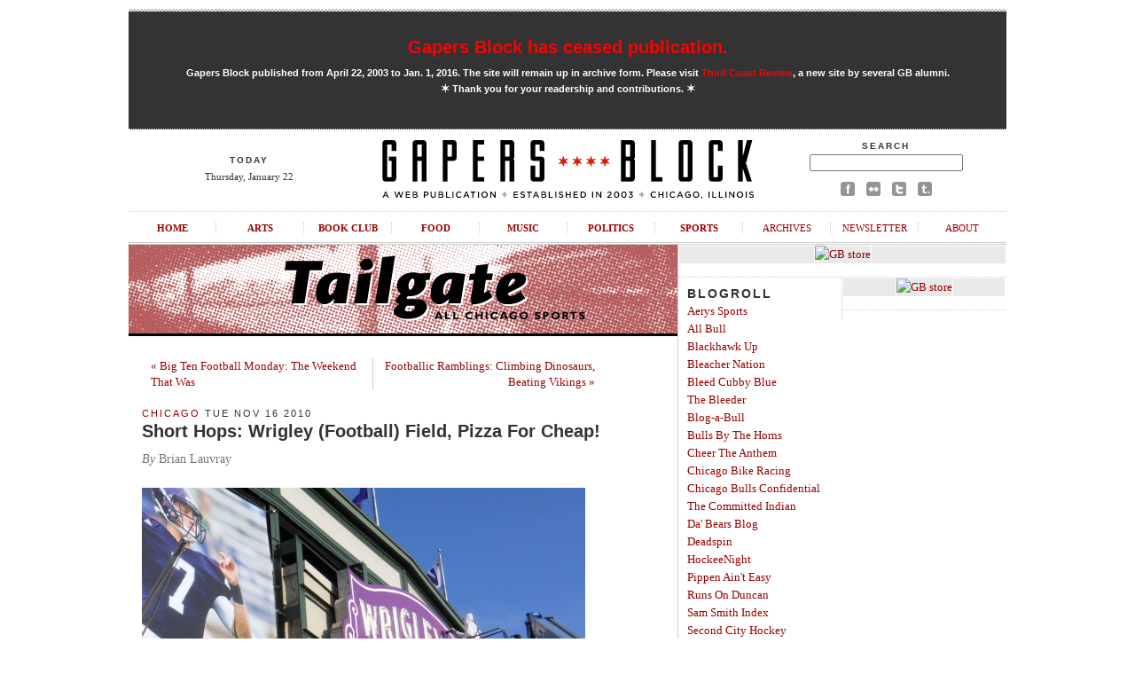

--- FILE ---
content_type: text/html; charset=UTF-8
request_url: http://gapersblock.com/tailgate/2010/11/short_hops_wrigley_football_field_pizza_for_cheap_1/
body_size: 6184
content:
<!DOCTYPE html PUBLIC "-//W3C//DTD XHTML 1.0 Transitional//EN"
	"http://www.w3.org/TR/xhtml1/DTD/xhtml1-transitional.dtd">
	
<html xmlns="http://www.w3.org/1999/xhtml">

<head>
	<meta http-equiv="content-type" content="text/html; charset=utf-8" />
	<title>Short Hops: Wrigley (Football) Field, Pizza For Cheap! - Gapers Block Tailgate | Chicago</title>
	<link rel="Shortcut Icon" href="/favicon.ico" type="image/x-icon" />
	<meta http-equiv="pragma" content="no-cache" />
	<meta name="robots" content="all" />
	<link rel="image_src" href="http://gapersblock.com/gfx/default_thumb.jpg"/>
	<meta property="og:type" content="article" />
	<meta property="og:site_name" content="Gapers Block"/>
	<meta property="og:url" content="http://gapersblock.com/tailgate/2010/11/short_hops_wrigley_football_field_pizza_for_cheap_1/" />
	<meta property="og:title" content="Short Hops: Wrigley (Football) Field, Pizza For Cheap!" />
	<meta property="article:publisher" content="https://facebook.com/gapersblock" />
	<meta property="og:locale" content="en_US" />  
	<meta name="og:description" content=" Wrigley Field's Transformation is Now CompleteWith the finishing touches of a new purple coat of paint applied to the iconic Wrigley marquee; the stadium's shift from ball diamond to gridiron is now complete. More pictures after the jump... Pizza,..." />

	<link rel="stylesheet" href="http://gapersblock.com/_styles/gb.css" type="text/css" media="screen" />
	<link rel="stylesheet" href="http://gapersblock.com/_styles/sections.css" type="text/css" media="screen" />

	<script src="http://gapersblock.com/_scripts/core.js" type="text/javascript"></script>
	<script src="http://gapersblock.com/_scripts/jump.js" type="text/javascript"></script>

</head>	

<body id="sections">


<div id="frame">

<script async src="//pagead2.googlesyndication.com/pagead/js/adsbygoogle.js"></script>
<script>
  (adsbygoogle = window.adsbygoogle || []).push({
    google_ad_client: "ca-pub-4819986644249075",
    enable_page_level_ads: true
  });
</script>

<!--Masthead-->
<div id="masthead">

	
<div id="announcement2" style="text-align: center;">
	<h1><a href="http://gapersblock.com/goodbye/">Gapers Block has ceased publication.</a></h1>
<p><strong>Gapers Block published from April 22, 2003 to Jan. 1, 2016. The site will remain up in archive form. Please visit <a href="http://thirdcoastreview.com" target="_blank">Third Coast Review</a>, a new site by several GB alumni.<br /><span class="m">&#10038;</span>&nbsp;Thank you for your readership and contributions.&nbsp;<span class="m">&#10038;</span></strong></p>
</div>

	<div id="masthead-left">
	<h5>TODAY</h5>
	<p>
	Thursday, January 22	</p> 

	</div>
	<div id="masthead-mid">
	<a href="/"><img src="/gfx/masthead.gif" alt="Gapers Block"/></a>
	</div>
	
	<div id="masthead-right">
	<form method="get" action="http://www.google.com/search">
	<h5>Search</h5>
	<p><input type="text" name="q" />
	<input type="hidden" name="domains" value="http://gapersblock.com" />
	<input type="hidden" name="sitesearch" value="http://gapersblock.com" /></p>
	</form>
	<p><a href="http://www.facebook.com/gapersblock" title="Like us on Facebook!"><img src="/gfx/social_facebook.gif" alt="Gapers Block on Facebook"/></a>
	<a href="http://www.flickr.com/groups/gapers_block/" title="Browse the Gapers Block pool on Flickr!"><img src="/gfx/social_flickr.gif" alt="Gapers Block on Flickr"/></a>
	<a href="http://twitter.com/#!/gapersblock" title="Follow us on Twitter!"><img src="/gfx/social_twitter.gif" alt="Gapers Block on Twitter"/></a>
	<a href="http://gapers.tumblr.com/" title="Add us to your Tumblr dashboard!"><img src="/gfx/social_tumblr.gif" alt="The Gapers Block Tumblr"/></a></p>
	</div>
	
	<br clear="all" />
	<ul id="nav">
		<li><a href="/">Home</a></li>
		<li><a href="/ac/">Arts</a></li>
		<li><a href="/bookclub/">Book Club</a></li>
		<li><a href="/drivethru/">Food</a></li>
		<li><a href="/transmission/">Music</a></li>
		<li><a href="/mechanics/">Politics</a></li>
		<li><a href="/tailgate/">Sports</a></li>
		<li><a class="non-section" href="/archives/">Archives</a></li>
		<li><a class="non-section" href="/newsletter/">Newsletter</a></li>
		<li class="last"><a class="non-section" href="/about/">About</a></li>
	</ul>
</div>



<!--Column: Wide-->
<div class="col-left">

<a href="/tailgate/"><img class="section-header" src="/gfx/section_header_tailgate.gif" alt="Tailgate" /></a>
	
	<div class="post">
	
	<table cellspacing="0" style="padding: 10px; margin-bottom: 10px;">
	<tr>
		<td align="left" width="250">
			<a href="http://gapersblock.com/tailgate/2010/11/big_ten_football_monday_the_weekend_that_was_8/">&laquo; Big Ten Football Monday: The Weekend That Was</a>
		</td>
		<td align="right" width="250" style="border-left: 1px solid #ccc;">
			<a href="http://gapersblock.com/tailgate/2010/11/footballic_ramblings_climbing_dinosaurs_beating_vikings/">Footballic Ramblings: Climbing Dinosaurs, Beating Vikings &raquo;</a>
		</td>
	</tr>
	</table>
	
	<h4><a href="http://gapersblock.com/tailgate/chicago/">Chicago</a> Tue Nov 16 2010</h4>
	<h1><a href="http://gapersblock.com/tailgate/2010/11/short_hops_wrigley_football_field_pizza_for_cheap_1/">Short Hops: Wrigley (Football) Field, Pizza For Cheap!</a></h1>

<!--START If Author is not Tailgate, Provide Byline-->
<p class="byline"><em>By</em> Brian Lauvray</p> <!--END If Author is not Tailgate, Provide Byline-->

	<p><span class="mt-enclosure mt-enclosure-image" style="display: inline;"><img alt="NWrigley.jpg" src="http://gapersblock.com/tailgate/NWrigley.jpg" width="500" height="375" class="mt-image-none" style="" /></span></p>

<ul>
	<li><strong>Wrigley Field's Transformation is Now Complete</strong></li>With the finishing touches of a new purple coat of paint applied to the iconic Wrigley marquee; the stadium's shift from ball diamond to gridiron is now complete. More pictures after the jump...
<li><strong>Pizza, Pizza, Pizza, Pizza</strong></li>Lincoln Park's <a href="http://maps.google.com/maps/place?cid=7805257471311523814&q=brick+pizza+chicago,+il&hl=en&cd=1&ei=0q_hTLfgCpKQNYenjJ4F&sig2=fLALL9JbETQGDredbl6dnw&dtab=0&ie=UTF8&ll=41.926037,-87.63956&spn=0,0&z=18">Brick Pizza</a>, is offering patrons a tremendous deal on their patented "Julius Peppers Pie" -three types of peppers, if you're keeping score at home. Every game Peppers has a sack in, you, the exceptional reader of <em>Tailgate</em>, can head to Brick and order the aforementioned pizza for a mere five bucks. If Julius somehow scores a touchdown? You can get a free 12-inch pie with the purchase of -the quaintly dubbed- "adult beverage." Unfortunately, Peppers did not have a sack in <a href="http://sports.yahoo.com/nfl/boxscore?gid=20101114003">yesterday's win against the Vikings</a>; still, you should go eat some pizza.
<li><strong>Bulls Are Outta Town For Rest Of Month</strong></li> The circus is at the United Center for the rest of November and that means the Bulls are on their annual western road swing. Next home game is <a href="http://www.nba.com/bulls/schedule/">December 1st against Orlando</a>.
</ul>

	<h3>More Wrigley Pics</h3>

<p><em>Purple Marquee & Northwestern Flags</em></p>
<span class="mt-enclosure mt-enclosure-image" style="display: inline;"><img alt="NWrigley2.jpg" src="http://gapersblock.com/tailgate/NWrigley2.jpg" width="500" height="375" class="mt-image-none" style="" /></span>

<p><em>Goal Post at Home Plate</em></p>
<span class="mt-enclosure mt-enclosure-image" style="display: inline;"><img alt="NWrigley3.jpg" src="http://gapersblock.com/tailgate/NWrigley3.jpg" width="500" height="375" class="mt-image-none" style="" /></span>


<div style="padding-bottom: 10px;"><table border="0" padding="0">
<tr>
<td valign="top">
<!-- AddThis Button BEGIN -->
<div class="addthis_toolbox addthis_default_style addthis_32x32_style">
<a class="addthis_button_preferred_1"></a>
<a class="addthis_button_preferred_2"></a>
<a class="addthis_button_preferred_3"></a>
<a class="addthis_button_preferred_4"></a>
<a class="addthis_button_compact"></a>
<a class="addthis_counter addthis_bubble_style"></a>
</div>
<script type="text/javascript" src="//s7.addthis.com/js/300/addthis_widget.js#pubid=gapersblock"></script>
<!-- AddThis Button END -->
&nbsp;<div class="centup"></div>

</td>
</tr>
</table></div>
<!--Tailgate 468x60-->
<div class="display-ad">
<div class="border white">

<a href="http://gapersblock.com/store/"><img src="http://gapersblock.com/ads/gfx/gbstore_468x60v2.jpg" width="468" height="60" alt="GB store" /></a>


</div>
</div></div>

	


</div><!--end Column: Wide-->

<!--Column: Right-->
<div class="col-right">

	<!--Tailgate 300x250-->
<div class="display-ad">
<div class="border white">

<a href="http://gapersblock.com/store/"><img src="http://gapersblock.com/ads/gfx/2014_gbstore.jpg" width="300" height="250" alt="GB store" /></a>

</div>
</div>
	
	<div class="dotted"></div>
	
	<div class="sections-col-two">
	
	<h3>Blogroll</h3>
		<p>
		<a href="http://aeryssports.com/" target="_blank">Aerys Sports</a><br />
		<a href="http://blogs.dailyherald.com/blog/695" target="_blank">All Bull</a><br />
		<a href="http://blackhawkup.com/" target="_blank">Blackhawk Up</a><br />
		<a href="http://www.bleachernation.com/" target="_blank">Bleacher Nation</a><br />
		<a href="http://www.bleedcubbieblue.com/" target="_blank">Bleed Cubby Blue</a><br />
		<a href="http://blogs.chicagoreader.com/sports/" target="_blank">The Bleeder</a><br />
		<a href="http://www.blogabull.com/" target="_blank">Blog-a-Bull</a><br />
		<a href="http://bullsbythehorns.com/" target="_blank">Bulls By The Horns</a><br />
		<a href="http://cheertheanthem.com/" target="_blank">Cheer The Anthem</a><br />
		<a href="http://www.chicagobikeracing.com/" target="_blank">Chicago Bike Racing</a><br />
		<a href="http://www.chicagonow.com/chicago-bulls-confidential/" target="_blank">Chicago Bulls Confidential</a><br />
		<a href="http://thecommittedindian.com/" target="_blank">The Committed Indian</a><br />
		<a href="http://www.dabearsblog.com/" target="_blank">Da' Bears Blog</a><br />
		<a href="http://deadspin.com" target="_blank">Deadspin</a><br />
		<a href="http://hockeenight.com/" target="_blank">HockeeNight</a><br />
		<a href="http://pippenainteasy.com/" target="_blank">Pippen Ain't Easy</a><br />
		<a href="http://aeryssports.com/runs-on-duncan/" target="_blank">Runs On Duncan</a><br />
		<a href="http://www.nba.com/bulls/news/samsmith_index.html" target="_blank">Sam Smith Index</a><br />
		<a href="http://www.secondcityhockey.com" target="_blank">Second City Hockey</a><br />
		<a href="http://southsideshowdown.com/" target="_blank">South Side Showdown</a><br />
		<a href="http://www.southsidesox.com/" target="_blank">South Side Sox</a><br />
		<a href="http://www.viewfromthebleachers.com/" target="_blank">View from the Bleachers</a><br />
		<a href="http://whitesoxpride.mlblogs.com/" target="_blank">White Sox Pride</a></p>

		<h3>Teams</h3>
		<p>
		<a href="http://www.chicagobandits.com/" target="_blank">Bandits</a><br />
		<a href="http://www.chicagobears.com/" target="_blank">Bears</a><br />
		<a href="http://blackhawks.nhl.com/" target="_blank">Blackhawks</a><br />
		<a href="http://www.nba.com/bulls/" target="_blank">Bulls</a><br />
		<a href="http://chicago.cubs.mlb.com/index.jsp?c_id=chc" target="_blank">Cubs</a><br />
		<a href="http://www.chicago-fire.com/" target="_blank">Fire</a><br />
		<a href="http://www.chicagoforcefootball.com/" target="_blank">Force</a><br />
		<a href="http://chicagooutfitrollerderby.com/" target="_blank">Outfit</a><br />
		<a href="http://chicagoredhotsderby.com/" target="_blank">RedHots</a><br />
		<a href="http://chicagoredstars.com/" target="_blank">Red Stars</a><br />
		<a href="http://chicago.whitesox.mlb.com/index.jsp?c_id=cws" target="_blank">White Sox</a><br />
		<a href="http://www.windycityrollers.com/" target="_blank">Windy City Rollers</a><br />
		</p>
	
	</div>
	
	<div class="sections-col-two border-left">
		
	<!--Tailgate 160x600-->
<div class="display-ad">
<div class="border white">

<a href="http://gapersblock.com/store/index.php#dont"><img src="http://gapersblock.com/ads/gfx/dontcallitthat_160.jpg" width="160" height="600" alt="GB store" /></a>



</div>
</div>

		<!--SLOWDOWN include-->
		<!--
		<p>&nbsp;</p>
		<h3>Events</h3>
				-->
		
		<div class="dotted"></div>
	</div>
	
	<br clear="all" />
		<div class="dotted"></div>

			<div style="padding: 10px 10px 0px 10px;">
<!--Flickr include-->
		<div class="flickr"><h3>Tailgate on Flickr</h3>
		<script type="text/javascript" src="http://www.flickr.com/badge_code_v2.gne?count=1&display=latest&size=m&layout=v&context=in%2Fpool-gb_tailgate%2F&source=group&group=689040@N20"></script>
<p class="s">Join the <a href="http://flickr.com/groups/gb_tailgate/">Tailgate Flickr Pool</a>.</p></div>
		
			</div>

			<br clear="all" />

		
	<!--Tailgate About ============================================ -->

<div class="about-author">

<h3>About Tailgate</h3>
<p><em>Tailgate</em> is the sports section of <a href="http://gapersblock.com">Gapers Block</a>, covering all Chicago sports. <a href="http://gapersblock.com/about/about_tailgate.php"><em>More</em>...</a><br />
<a href="http://gapersblock.com/submit/">Please see our submission guidelines</a>.</p>
<p>Editor: Chad Ruter, cr@gapersblock.com<br />
Tailgate staff inbox: tailgate@gapersblock.com</p>


<!--ARCHIVES-->
<script type="text/javascript" src="/jump.js"></script>

<table cellspacing="0">
<tr>
	<td style="padding-right: 20px;">
		<form id="category" action="">
		<p><strong>Archives</strong><br />
		<select name="menu1" onchange="jumpMenu('parent',this,0)" class="drop">
		<option selected="selected">By Category</option>
		
		<option value="http://gapersblock.com/tailgate/bandits/">Bandits</option>
		
		<option value="http://gapersblock.com/tailgate/bar-games/">Bar Games</option>
		
		<option value="http://gapersblock.com/tailgate/baseball/">Baseball</option>
		
		<option value="http://gapersblock.com/tailgate/basketball/">Basketball</option>
		
		<option value="http://gapersblock.com/tailgate/beach-games/">Beach Games</option>
		
		<option value="http://gapersblock.com/tailgate/bears/">Bears</option>
		
		<option value="http://gapersblock.com/tailgate/bicycling/">Bicycling</option>
		
		<option value="http://gapersblock.com/tailgate/blackhawks/">Blackhawks</option>
		
		<option value="http://gapersblock.com/tailgate/bocce/">Bocce</option>
		
		<option value="http://gapersblock.com/tailgate/boxing/">Boxing</option>
		
		<option value="http://gapersblock.com/tailgate/bulls/">Bulls</option>
		
		<option value="http://gapersblock.com/tailgate/bulls-hittin/">Bulls Hittin</option>
		
		<option value="http://gapersblock.com/tailgate/chicago/">Chicago</option>
		
		<option value="http://gapersblock.com/tailgate/college-teams/">College Teams</option>
		
		<option value="http://gapersblock.com/tailgate/contest/">Contest</option>
		
		<option value="http://gapersblock.com/tailgate/cornhole/">Cornhole</option>
		
		<option value="http://gapersblock.com/tailgate/cubs/">Cubs</option>
		
		<option value="http://gapersblock.com/tailgate/cycling/">Cycling</option>
		
		<option value="http://gapersblock.com/tailgate/dodgeball/">Dodgeball</option>
		
		<option value="http://gapersblock.com/tailgate/events/">Events</option>
		
		<option value="http://gapersblock.com/tailgate/feature/">Feature</option>
		
		<option value="http://gapersblock.com/tailgate/fencing/">Fencing</option>
		
		<option value="http://gapersblock.com/tailgate/fire/">Fire</option>
		
		<option value="http://gapersblock.com/tailgate/football/">Football</option>
		
		<option value="http://gapersblock.com/tailgate/force/">Force</option>
		
		<option value="http://gapersblock.com/tailgate/golf/">Golf</option>
		
		<option value="http://gapersblock.com/tailgate/hockey/">Hockey</option>
		
		<option value="http://gapersblock.com/tailgate/interview/">Interview</option>
		
		<option value="http://gapersblock.com/tailgate/kane-co-cougars/">Kane Co. Cougars</option>
		
		<option value="http://gapersblock.com/tailgate/kickball/">Kickball</option>
		
		<option value="http://gapersblock.com/tailgate/lacrosse/">Lacrosse</option>
		
		<option value="http://gapersblock.com/tailgate/news/">News</option>
		
		<option value="http://gapersblock.com/tailgate/racing/">Racing</option>
		
		<option value="http://gapersblock.com/tailgate/random/">Random</option>
		
		<option value="http://gapersblock.com/tailgate/red-stars/">Red Stars</option>
		
		<option value="http://gapersblock.com/tailgate/review/">Review</option>
		
		<option value="http://gapersblock.com/tailgate/roller-derby/">Roller Derby</option>
		
		<option value="http://gapersblock.com/tailgate/rowing/">Rowing</option>
		
		<option value="http://gapersblock.com/tailgate/rugby/">Rugby</option>
		
		<option value="http://gapersblock.com/tailgate/running/">Running</option>
		
		<option value="http://gapersblock.com/tailgate/rush/">Rush</option>
		
		<option value="http://gapersblock.com/tailgate/sailing/">Sailing</option>
		
		<option value="http://gapersblock.com/tailgate/schaumburg-flyers/">Schaumburg Flyers</option>
		
		<option value="http://gapersblock.com/tailgate/skateboarding/">Skateboarding</option>
		
		<option value="http://gapersblock.com/tailgate/sky/">Sky</option>
		
		<option value="http://gapersblock.com/tailgate/slaughter/">Slaughter</option>
		
		<option value="http://gapersblock.com/tailgate/soccer/">Soccer</option>
		
		<option value="http://gapersblock.com/tailgate/softball/">Softball</option>
		
		<option value="http://gapersblock.com/tailgate/sports-history/">Sports History</option>
		
		<option value="http://gapersblock.com/tailgate/swimming/">Swimming</option>
		
		<option value="http://gapersblock.com/tailgate/table-tennis/">Table Tennis</option>
		
		<option value="http://gapersblock.com/tailgate/the-outfit/">The Outfit</option>
		
		<option value="http://gapersblock.com/tailgate/the-turncoat/">The Turncoat</option>
		
		<option value="http://gapersblock.com/tailgate/videogames/">Videogames</option>
		
		<option value="http://gapersblock.com/tailgate/volleyball/">Volleyball</option>
		
		<option value="http://gapersblock.com/tailgate/white-sox/">White Sox</option>
		
		<option value="http://gapersblock.com/tailgate/windy-city-rollers/">Windy City Rollers</option>
		
		<option value="http://gapersblock.com/tailgate/wolves/">Wolves</option>
		
		<option value="http://gapersblock.com/tailgate/world-cup/">World Cup</option>
		
		<option value="http://gapersblock.com/tailgate/wrestling/">Wrestling</option>
		
		</select></p>
		</form>
	</td>
	
	<td>
		<form id="month" action="">
		<p>&nbsp;<br />
		<select name="menu1" onchange="jumpMenu('parent',this,0)" class="drop">
		<option selected="selected">By Month</option>
		
		<option value="http://gapersblock.com/tailgate/2015/12/">December 2015</option>
		
		<option value="http://gapersblock.com/tailgate/2015/11/">November 2015</option>
		
		<option value="http://gapersblock.com/tailgate/2015/10/">October 2015</option>
		
		<option value="http://gapersblock.com/tailgate/2015/09/">September 2015</option>
		
		<option value="http://gapersblock.com/tailgate/2015/08/">August 2015</option>
		
		<option value="http://gapersblock.com/tailgate/2015/07/">July 2015</option>
		
		<option value="http://gapersblock.com/tailgate/2015/06/">June 2015</option>
		
		<option value="http://gapersblock.com/tailgate/2015/05/">May 2015</option>
		
		<option value="http://gapersblock.com/tailgate/2015/04/">April 2015</option>
		
		<option value="http://gapersblock.com/tailgate/2015/03/">March 2015</option>
		
		<option value="http://gapersblock.com/tailgate/2015/02/">February 2015</option>
		
		<option value="http://gapersblock.com/tailgate/2015/01/">January 2015</option>
		
		<option value="http://gapersblock.com/tailgate/2014/12/">December 2014</option>
		
		<option value="http://gapersblock.com/tailgate/2014/11/">November 2014</option>
		
		<option value="http://gapersblock.com/tailgate/2014/10/">October 2014</option>
		
		<option value="http://gapersblock.com/tailgate/2014/09/">September 2014</option>
		
		<option value="http://gapersblock.com/tailgate/2014/08/">August 2014</option>
		
		<option value="http://gapersblock.com/tailgate/2014/07/">July 2014</option>
		
		<option value="http://gapersblock.com/tailgate/2014/06/">June 2014</option>
		
		<option value="http://gapersblock.com/tailgate/2014/05/">May 2014</option>
		
		<option value="http://gapersblock.com/tailgate/2014/04/">April 2014</option>
		
		<option value="http://gapersblock.com/tailgate/2014/03/">March 2014</option>
		
		<option value="http://gapersblock.com/tailgate/2014/02/">February 2014</option>
		
		<option value="http://gapersblock.com/tailgate/2014/01/">January 2014</option>
		
		<option value="http://gapersblock.com/tailgate/2013/12/">December 2013</option>
		
		<option value="http://gapersblock.com/tailgate/2013/11/">November 2013</option>
		
		<option value="http://gapersblock.com/tailgate/2013/10/">October 2013</option>
		
		<option value="http://gapersblock.com/tailgate/2013/09/">September 2013</option>
		
		<option value="http://gapersblock.com/tailgate/2013/08/">August 2013</option>
		
		<option value="http://gapersblock.com/tailgate/2013/07/">July 2013</option>
		
		<option value="http://gapersblock.com/tailgate/2013/06/">June 2013</option>
		
		<option value="http://gapersblock.com/tailgate/2013/05/">May 2013</option>
		
		<option value="http://gapersblock.com/tailgate/2013/04/">April 2013</option>
		
		<option value="http://gapersblock.com/tailgate/2013/03/">March 2013</option>
		
		<option value="http://gapersblock.com/tailgate/2013/02/">February 2013</option>
		
		<option value="http://gapersblock.com/tailgate/2013/01/">January 2013</option>
		
		<option value="http://gapersblock.com/tailgate/2012/12/">December 2012</option>
		
		<option value="http://gapersblock.com/tailgate/2012/11/">November 2012</option>
		
		<option value="http://gapersblock.com/tailgate/2012/10/">October 2012</option>
		
		<option value="http://gapersblock.com/tailgate/2012/09/">September 2012</option>
		
		<option value="http://gapersblock.com/tailgate/2012/08/">August 2012</option>
		
		<option value="http://gapersblock.com/tailgate/2012/07/">July 2012</option>
		
		<option value="http://gapersblock.com/tailgate/2012/06/">June 2012</option>
		
		<option value="http://gapersblock.com/tailgate/2012/05/">May 2012</option>
		
		<option value="http://gapersblock.com/tailgate/2012/04/">April 2012</option>
		
		<option value="http://gapersblock.com/tailgate/2012/03/">March 2012</option>
		
		<option value="http://gapersblock.com/tailgate/2012/02/">February 2012</option>
		
		<option value="http://gapersblock.com/tailgate/2012/01/">January 2012</option>
		
		<option value="http://gapersblock.com/tailgate/2011/12/">December 2011</option>
		
		<option value="http://gapersblock.com/tailgate/2011/11/">November 2011</option>
		
		<option value="http://gapersblock.com/tailgate/2011/10/">October 2011</option>
		
		<option value="http://gapersblock.com/tailgate/2011/09/">September 2011</option>
		
		<option value="http://gapersblock.com/tailgate/2011/08/">August 2011</option>
		
		<option value="http://gapersblock.com/tailgate/2011/07/">July 2011</option>
		
		<option value="http://gapersblock.com/tailgate/2011/06/">June 2011</option>
		
		<option value="http://gapersblock.com/tailgate/2011/05/">May 2011</option>
		
		<option value="http://gapersblock.com/tailgate/2011/04/">April 2011</option>
		
		<option value="http://gapersblock.com/tailgate/2011/03/">March 2011</option>
		
		<option value="http://gapersblock.com/tailgate/2011/02/">February 2011</option>
		
		<option value="http://gapersblock.com/tailgate/2011/01/">January 2011</option>
		
		<option value="http://gapersblock.com/tailgate/2010/12/">December 2010</option>
		
		<option value="http://gapersblock.com/tailgate/2010/11/">November 2010</option>
		
		<option value="http://gapersblock.com/tailgate/2010/10/">October 2010</option>
		
		<option value="http://gapersblock.com/tailgate/2010/09/">September 2010</option>
		
		<option value="http://gapersblock.com/tailgate/2010/08/">August 2010</option>
		
		<option value="http://gapersblock.com/tailgate/2010/07/">July 2010</option>
		
		<option value="http://gapersblock.com/tailgate/2010/06/">June 2010</option>
		
		<option value="http://gapersblock.com/tailgate/2010/05/">May 2010</option>
		
		<option value="http://gapersblock.com/tailgate/2010/04/">April 2010</option>
		
		<option value="http://gapersblock.com/tailgate/2010/03/">March 2010</option>
		
		<option value="http://gapersblock.com/tailgate/2010/02/">February 2010</option>
		
		<option value="http://gapersblock.com/tailgate/2010/01/">January 2010</option>
		
		<option value="http://gapersblock.com/tailgate/2009/12/">December 2009</option>
		
		<option value="http://gapersblock.com/tailgate/2009/11/">November 2009</option>
		
		<option value="http://gapersblock.com/tailgate/2009/10/">October 2009</option>
		
		<option value="http://gapersblock.com/tailgate/2009/09/">September 2009</option>
		
		<option value="http://gapersblock.com/tailgate/2009/08/">August 2009</option>
		
		<option value="http://gapersblock.com/tailgate/2009/07/">July 2009</option>
		
		<option value="http://gapersblock.com/tailgate/2009/06/">June 2009</option>
		
		<option value="http://gapersblock.com/tailgate/2009/05/">May 2009</option>
		
		<option value="http://gapersblock.com/tailgate/2009/04/">April 2009</option>
		
		<option value="http://gapersblock.com/tailgate/2009/03/">March 2009</option>
		
		<option value="http://gapersblock.com/tailgate/2009/02/">February 2009</option>
		
		<option value="http://gapersblock.com/tailgate/2009/01/">January 2009</option>
		
		<option value="http://gapersblock.com/tailgate/2008/12/">December 2008</option>
		
		<option value="http://gapersblock.com/tailgate/2008/11/">November 2008</option>
		
		<option value="http://gapersblock.com/tailgate/2008/10/">October 2008</option>
		
		<option value="http://gapersblock.com/tailgate/2008/09/">September 2008</option>
		
		<option value="http://gapersblock.com/tailgate/2008/08/">August 2008</option>
		
		<option value="http://gapersblock.com/tailgate/2008/07/">July 2008</option>
		
		<option value="http://gapersblock.com/tailgate/2008/06/">June 2008</option>
		
		<option value="http://gapersblock.com/tailgate/2008/05/">May 2008</option>
		
		<option value="http://gapersblock.com/tailgate/2008/04/">April 2008</option>
		
		<option value="http://gapersblock.com/tailgate/2008/03/">March 2008</option>
		
		</select></p>
		</form>
	</td>
</tr>
</table>

<a href="http://flickr.com/groups/gb_tailgate/">Tailgate Flickr Pool</a><br />
<a href="http://feedproxy.google.com/gapersblock/tailgate" rel="alternate" type="application/rss+xml"><img src="http://www.feedburner.com/fb/images/pub/feed-icon16x16.png" alt="" style="vertical-align:middle;border:0"/></a>&nbsp;<a href="http://feedproxy.google.com/gapersblock/tailgate" rel="alternate" type="application/rss+xml">Subscribe in a reader.</a></p></p>
</div>
<div class="about-author-footer"></div><br clear="all" />


	

<div class="display-ad">
<div class="border white">

<a href="http://gapersblock.com/store/"><img src="http://gapersblock.com/ads/gfx/2014_gbstore.jpg" width="300" height="250" alt="GB store" /></a>


</div>
</div>

	<!--Store-->
<div id="shop-home">
<h1 class="section-title"><a href="/store">GB Store</a></h1>
<div class="post shop-home-buttons">
<p><a href="/store/#buttons"><strong>GB Buttons</strong></a> $1.50<br /><span class="byline"><em>Shipping included</em></span></p>
</div>
<div class="post shop-home-gb-tee">
<p><a href="/store/#tshirts"><strong>GB T-Shirt</strong></a> $12<br /><span class="byline"><em>Shipping included</em></span></p>
</div>
<div class="post shop-home-istarchi-tee">
<p><a href="/store/#tshirts"><strong>I &#10038; Chi T-Shirts</strong></a> $15<br /><span class="byline"><em>Shipping included</em></span></p>
</div>
</div>




		
</div><!--close Column: Right-->
</div><!-close frame-->


</body>
</html>

--- FILE ---
content_type: text/html; charset=utf-8
request_url: https://www.google.com/recaptcha/api2/aframe
body_size: 268
content:
<!DOCTYPE HTML><html><head><meta http-equiv="content-type" content="text/html; charset=UTF-8"></head><body><script nonce="EhXOY4bK4kc1CbKxZEbkMg">/** Anti-fraud and anti-abuse applications only. See google.com/recaptcha */ try{var clients={'sodar':'https://pagead2.googlesyndication.com/pagead/sodar?'};window.addEventListener("message",function(a){try{if(a.source===window.parent){var b=JSON.parse(a.data);var c=clients[b['id']];if(c){var d=document.createElement('img');d.src=c+b['params']+'&rc='+(localStorage.getItem("rc::a")?sessionStorage.getItem("rc::b"):"");window.document.body.appendChild(d);sessionStorage.setItem("rc::e",parseInt(sessionStorage.getItem("rc::e")||0)+1);localStorage.setItem("rc::h",'1769099216388');}}}catch(b){}});window.parent.postMessage("_grecaptcha_ready", "*");}catch(b){}</script></body></html>